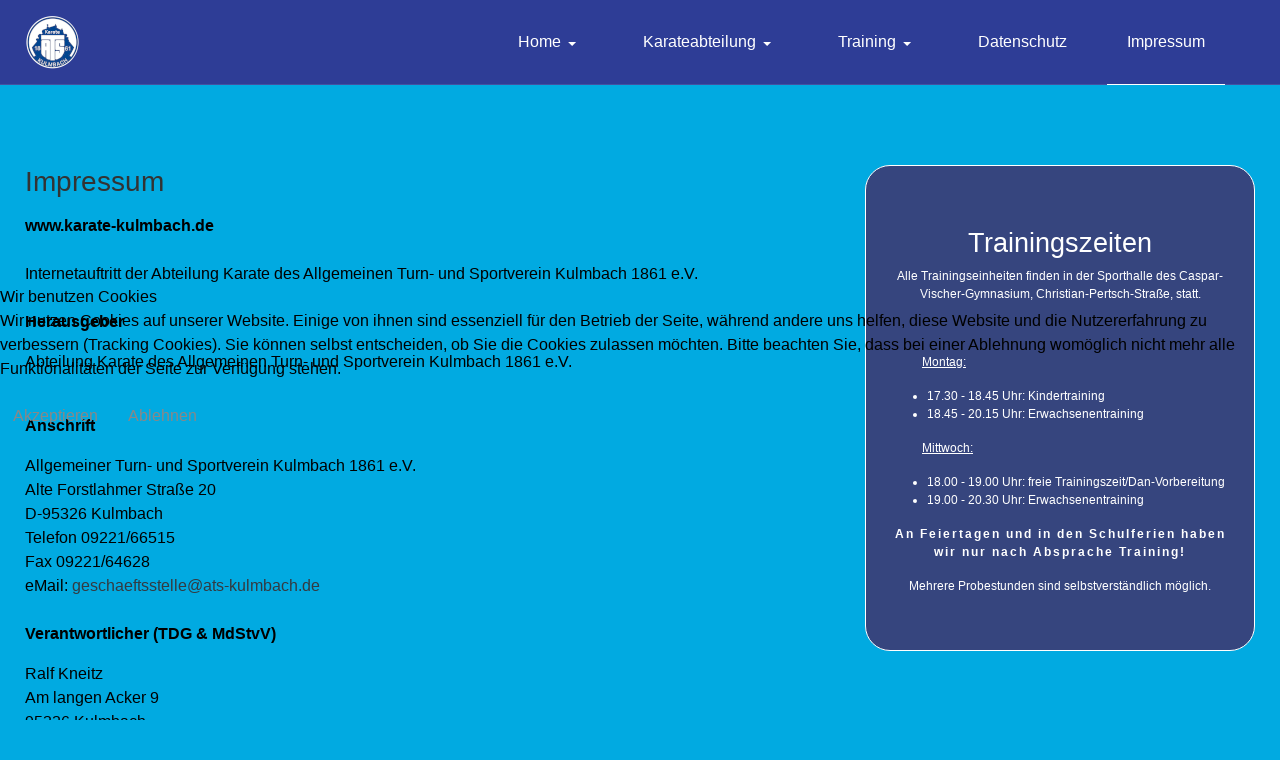

--- FILE ---
content_type: text/html; charset=utf-8
request_url: http://www.karate-kulmbach.de/index.php/impressum
body_size: 16110
content:
<!DOCTYPE html>
<html xmlns="http://www.w3.org/1999/xhtml" class="j5" xml:lang="de-de" lang="de-de" dir="ltr">

<head>
  
  <meta charset="utf-8">
	<meta name="generator" content="Joomla! - Open Source Content Management">
	<title>Impressum</title>
	<link href="images/Beitragsbilder/karate.png" rel="shortcut icon" type="image/vnd.microsoft.icon">
<link href="/plugins/system/t4/themes/base/vendors/font-awesome6/css/all.min.css?98069f" rel="stylesheet">
	<link href="/templates/ja_stark/css/animate.min.css?98069f" rel="stylesheet">
	<link href="/media/vendor/joomla-custom-elements/css/joomla-alert.min.css?0.4.1" rel="stylesheet">
	<link href="/plugins/system/cookiehint/css/redimstyle.css?98069f" rel="stylesheet">
	<link href="/templates/ja_stark/css/template.css?1499dcedf3d1581972c65c81da84171d" rel="stylesheet">
	<link href="/media/t4/css/14.css?01da917648b57da89e6462d5150c1f34" rel="stylesheet">
	<link href="/templates/ja_stark/local/css/custom.css?cf587120ec709b2b7746259cc80b167f" rel="stylesheet">
	<style>#redim-cookiehint-modal {position: fixed; top: 0; bottom: 0; left: 0; right: 0; z-index: 99998; display: flex; justify-content : center; align-items : center;}</style>
<script src="/media/vendor/jquery/js/jquery.min.js?3.7.1"></script>
	<script src="/media/legacy/js/jquery-noconflict.min.js?504da4"></script>
	<script src="/media/vendor/jquery-migrate/js/jquery-migrate.min.js?3.5.2"></script>
	<script src="/plugins/system/t4/themes/base/vendors/bootstrap/js/bootstrap.bundle.min.js?98069f"></script>
	<script src="/templates/ja_stark/js/html5lightbox/html5lightbox.js?98069f"></script>
	<script src="/templates/ja_stark/js/inview.js?98069f"></script>
	<script type="application/json" class="joomla-script-options new">{"joomla.jtext":{"ERROR":"Fehler","MESSAGE":"Nachricht","NOTICE":"Hinweis","WARNING":"Warnung","JCLOSE":"Schließen","JOK":"OK","JOPEN":"Öffnen"},"system.paths":{"root":"","rootFull":"http:\/\/www.karate-kulmbach.de\/","base":"","baseFull":"http:\/\/www.karate-kulmbach.de\/"},"csrf.token":"bf16986a8b0ff84680fb0d26b3fe9300"}</script>
	<script src="/media/system/js/core.min.js?2cb912"></script>
	<script src="/media/vendor/webcomponentsjs/js/webcomponents-bundle.min.js?2.8.0" nomodule defer></script>
	<script src="/media/system/js/joomla-hidden-mail.min.js?80d9c7" type="module"></script>
	<script src="/media/system/js/messages.min.js?9a4811" type="module"></script>
	<script src="/media/vendor/bootstrap/js/dropdown.min.js?5.3.3" type="module"></script>
	<script src="/media/vendor/bootstrap/js/collapse.min.js?5.3.3" type="module"></script>
	<script src="/templates/ja_stark/js/template.js"></script>
	<script src="/plugins/system/t4/themes/base/js/base.js?98069f"></script>
	<script src="/plugins/system/t4/themes/base/js/megamenu.js"></script>
	<script>(function() {  if (typeof gtag !== 'undefined') {       gtag('consent', 'denied', {         'ad_storage': 'denied',         'ad_user_data': 'denied',         'ad_personalization': 'denied',         'functionality_storage': 'denied',         'personalization_storage': 'denied',         'security_storage': 'denied',         'analytics_storage': 'denied'       });     } })();</script>
	<script type="application/ld+json">{"@context":"https://schema.org","@graph":[{"@type":"Organization","@id":"http://www.karate-kulmbach.de/#/schema/Organization/base","name":"Karateabteilung des ATS Kulmbach","url":"http://www.karate-kulmbach.de/"},{"@type":"WebSite","@id":"http://www.karate-kulmbach.de/#/schema/WebSite/base","url":"http://www.karate-kulmbach.de/","name":"Karateabteilung des ATS Kulmbach","publisher":{"@id":"http://www.karate-kulmbach.de/#/schema/Organization/base"}},{"@type":"WebPage","@id":"http://www.karate-kulmbach.de/#/schema/WebPage/base","url":"http://www.karate-kulmbach.de/index.php/impressum?rCH=-2","name":"Impressum","isPartOf":{"@id":"http://www.karate-kulmbach.de/#/schema/WebSite/base"},"about":{"@id":"http://www.karate-kulmbach.de/#/schema/Organization/base"},"inLanguage":"de-DE"},{"@type":"Article","@id":"http://www.karate-kulmbach.de/#/schema/com_content/article/9","name":"Impressum","headline":"Impressum","inLanguage":"de-DE","isPartOf":{"@id":"http://www.karate-kulmbach.de/#/schema/WebPage/base"}}]}</script>


  <meta name="viewport"  content="width=device-width, initial-scale=1, maximum-scale=1, user-scalable=yes"/>
  <style>
    @-webkit-viewport   { width: device-width; }
    @-moz-viewport      { width: device-width; }
    @-ms-viewport       { width: device-width; }
    @-o-viewport        { width: device-width; }
    @viewport           { width: device-width; }
  </style>
  <meta name="HandheldFriendly" content="true"/>
  <meta name="apple-mobile-web-app-capable" content="YES"/>
  <!-- //META FOR IOS & HANDHELD -->
  
</head>

<body class="site-default navigation-default theme-default layout-default nav-breakpoint-lg com_content view-article item-128" data-jver="5">
  
  
  <div class="t4-wrapper">
    <div class="t4-content">
      <div class="t4-content-inner">
        

<div id="t4-header" class="t4-section  t4-header  t4-palette-primary  t4-sticky">
<div class="t4-section-inner container"><div class="t4-row row">
<div class="t4-col logo col col-lg-2">
<div class="navbar-brand logo-image logo-control">
    <a href="http://www.karate-kulmbach.de/" title="Karate im ATS Kulmbach e.V.">
            <img class="logo-img-sm d-block d-sm-none" src="/images/layout/ats_logo_karate.png" alt="Karate im ATS Kulmbach e.V." />
      	
          <img class="logo-img d-none d-sm-block" width="55" height="56" src="/images/layout/ats_logo_karate.png" alt="Karate im ATS Kulmbach e.V." />
    
    </a>
  </div>

</div>
<div class="t4-col mainnav col">
<div class="t4-navbar">
  
<nav class="navbar navbar-expand-lg">
<button class="navbar-toggler" type="button" data-toggle="collapse" data-target="#t4-megamenu-mainmenu" aria-controls="t4-megamenu-mainmenu" aria-expanded="false" aria-label="Toggle navigation" style="display: none;">
    <i class="fa fa-bars toggle-bars"></i>
</button>
	<div id="t4-megamenu-mainmenu" class="t4-megamenu collapse navbar-collapse">

<ul class="nav navbar-nav level0"  itemscope="itemscope" itemtype="http://www.schema.org/SiteNavigationElement">
<li class="nav-item default dropdown mega" data-id="101" data-level="1" data-align="left"><a href="/index.php" itemprop="url" class="nav-link dropdown-toggle" role="button" aria-haspopup="true" aria-expanded="false" data-toggle=""><span itemprop="name"><span class="menu-item-title">Home</span></span><i class="item-caret"></i></a>
<div class="dropdown-menu mega-dropdown-menu">
	<div class="mega-dropdown-inner">
	
			<div class="row">
											</div>
		
	</div>
</div>
</li>
<li class="nav-item dropdown parent" data-id="124" data-level="1"><a href="/index.php/karateabteilung" itemprop="url" class="nav-link dropdown-toggle" role="button" aria-haspopup="true" aria-expanded="false" data-toggle=""><span itemprop="name"><span class="menu-item-title">Karateabteilung</span></span><i class="item-caret"></i></a><div class="dropdown-menu level1" data-bs-popper="static"><div class="dropdown-menu-inner"><ul><li class="nav-item" data-id="130" data-level="2"><a href="/images/pdf/Aufnahmeformular.pdf" itemprop="url" class=" dropdown-item" onclick="window.open(this.href, 'targetWindow', 'toolbar=no,location=no,status=no,menubar=no,scrollbars=yes,resizable=yes,'); return false;"><span itemprop="name"><span class="menu-item-title">Aufnahmeantrag</span></span></a></li></ul></div></div></li><li class="nav-item dropdown parent" data-id="125" data-level="1"><a href="/index.php/training" itemprop="url" class="nav-link dropdown-toggle" role="button" aria-haspopup="true" aria-expanded="false" data-toggle=""><span itemprop="name"><span class="menu-item-title">Training</span></span><i class="item-caret"></i></a><div class="dropdown-menu level1" data-bs-popper="static"><div class="dropdown-menu-inner"><ul><li class="nav-item" data-id="136" data-level="2"><a href="/index.php/training/anfahrt" itemprop="url" class="dropdown-item"><span itemprop="name"><span class="menu-item-title">Anfahrt</span></span></a></li></ul></div></div></li><li class="nav-item" data-id="127" data-level="1"><a href="/index.php/datenschutz" itemprop="url" class="nav-link"><span itemprop="name"><span class="menu-item-title">Datenschutz</span></span></a></li><li class="nav-item current active" data-id="128" data-level="1"><a href="/index.php/impressum" itemprop="url" class="nav-link" aria-current="page"><span itemprop="name"><span class="menu-item-title">Impressum</span></span></a></li></ul></div>
</nav>

  
</div>

</div>
</div></div>
</div>


<div id="t4-mainbody" class="t4-section  t4-mainbody">
<div class="t4-section-inner container"><div class="t4-row row">
<div class="t4-col component col-md">
<div id="system-message-container" aria-live="polite"></div>
<div class="com-content-article item-page project-page " itemscope itemtype="https://schema.org/Article">
	<meta itemprop="inLanguage" content="de-DE">
	
		
			<div class="page-header">
					<h2 itemprop="headline">
				Impressum			</h2>
									</div>
					
		
	
	
		
								<div itemprop="articleBody" class="com-content-article__body">
		<p><strong>www.karate-kulmbach.de<br /></strong><br />Internetauftritt der Abteilung Karate des Allgemeinen Turn- und Sportverein Kulmbach 1861 e.V.<br /><br /><strong>Herausgeber</strong></p>
<p>Abteilung Karate des Allgemeinen Turn- und Sportverein Kulmbach 1861 e.V.</p>
<p><strong><br />Anschrift</strong></p>
<p>Allgemeiner Turn- und Sportverein Kulmbach 1861 e.V.<br />Alte Forstlahmer Straße 20<br />D-95326 Kulmbach<br />Telefon 09221/66515<br />Fax 09221/64628<br />eMail: <a class="" href="mailto:geschaeftsstelle@ats-kulmbach.de"><span id="cloak14870fffa0c8b01ffebb61f984883297"></span></a><joomla-hidden-mail  is-link="1" is-email="1" first="Z2VzY2hhZWZ0c3N0ZWxsZQ==" last="YXRzLWt1bG1iYWNoLmRl" text="Z2VzY2hhZWZ0c3N0ZWxsZUBhdHMta3VsbWJhY2guZGU=" base="" >Diese E-Mail-Adresse ist vor Spambots geschützt! Zur Anzeige muss JavaScript eingeschaltet sein.</joomla-hidden-mail><br /> <strong><br />Verantwortlicher </strong><strong>(TDG &amp; MdStvV)</strong></p>
<p>Ralf Kneitz<br />Am langen Acker 9<br />95326 Kulmbach<br />09221-3914028<br /><span id="cloakc32385ff02e5854c253c62d8ae4230ce"><joomla-hidden-mail  is-link="1" is-email="1" first="cmFsZg==" last="a2FyYXRlLWt1bG1iYWNoLmRl" text="cmFsZkBrYXJhdGUta3VsbWJhY2guZGU=" base="" >Diese E-Mail-Adresse ist vor Spambots geschützt! Zur Anzeige muss JavaScript eingeschaltet sein.</joomla-hidden-mail></span></p>
<p> </p>
<p><strong>Registergericht</strong></p>
<p>Amtsgericht Bayreuth<br />VR 10160</p>
<p> </p>
<p><strong>Haftung</strong></p>
<p>Sämtliche Informationen wurden von uns mit größter Sorgfalt zusammengestellt. Für den Fall, dass in unserem Internetangebot unzutreffende Informationen veröffentlicht sein sollten, kommt eine Haftung nur bei grober Fahrlässigkeit des ATS Kulmbach 1861 e.V. in Betracht.<br /><br /><br /><strong>Urteil des LG Hamburgs:</strong><br />Mit Urteil vom 12. Mai 1998 hat das Landgericht Hamburg entschieden, dass man durch die Ausbringung eines Links die Inhalte der gelinkten Seite ggf. mit zu verantworten hat. Dies kann, so das LG, nur dadurch verhindert werden, dass man sich ausdrücklich von diesen Inhalten distanziert. Wir haben auf unseren Seiten Links zu anderen Seiten im Internet gelegt. Für alle diese Links gilt: Wir erklären ausdrücklich, dass wir keinerlei Einfluss auf die Gestaltung und die Inhalte der gelinkten Seiten haben. Deshalb distanzieren wir uns hiermit ausdrücklich von allen Inhalten aller gelinkten Seiten auf unserer Homepage und machen uns diese Inhalte nicht zu Eigen.<br />Diese Erklärung gilt für alle Links auf unseren Seiten und für alle Inhalte der Seiten, zu denen die bei uns sichtbaren Banner, Buttons, Links und Popups führen.</p> 	</div>

						
							</div>
</div>
<div class="t4-col news col-sm col-md-4">
<div class="t4-module module " id="Mod119"><div class="module-inner"><div class="module-ct">

<div class="custom"  >
	<p> </p>
<p> </p>
<div class="karatebox">
<table>
<tbody>
<tr>
<td>
<p> </p>
<div style="color: #ffffff; font-size: 12px;" align="center">
<h2 style="font-size: 20pt; color: #ffffff;">Trainingszeiten</h2>
<p class="karateswk">Alle Trainingseinheiten finden in der Sporthalle des Caspar-Vischer-Gymnasium, Christian-Pertsch-Straße, statt.</p>
<p> </p>
<p class="karateswk" style="text-align: left; text-decoration: underline; text-indent: 35px;">Montag:</p>
<ul class="karateswk">
<li style="text-align: left;">17.30 - 18.45 Uhr: Kindertraining</li>
<li style="text-align: left;">18.45 - 20.15 Uhr: Erwachsenentraining</li>
</ul>
<p class="karateswk" style="text-align: left; text-decoration: underline; text-indent: 35px;">Mittwoch:</p>
<ul class="karateswk">
<li style="text-align: left;">18.00 - 19.00 Uhr: freie Trainingszeit/Dan-Vorbereitung</li>
<li style="text-align: left;">19.00 - 20.30 Uhr: Erwachsenentraining</li>
</ul>
<p class="karateswk" style="font-weight: bold; letter-spacing: 2px;">An Feiertagen und in den Schulferien haben wir nur nach Absprache Training!</p>
<p class="karateswk">Mehrere Probestunden sind selbstverständlich möglich.</p>
<p> </p>
</div>
</td>
</tr>
</tbody>
</table>
</div>
<p> </p>
<p> </p></div>
</div></div></div>
</div>
</div></div>
</div>



<a href='javascript:' id='back-to-top'><i class='fa fa-chevron-up'></i></a>
      </div>
    </div>
  </div>
  

<script type="text/javascript">   function cookiehintsubmitnoc(obj) {     if (confirm("Eine Ablehnung wird die Funktionen der Website beeinträchtigen. Möchten Sie wirklich ablehnen?")) {       document.cookie = 'reDimCookieHint=-1; expires=0; path=/';       cookiehintfadeOut(document.getElementById('redim-cookiehint-modal'));       return true;     } else {       return false;     }   } </script> <div id="redim-cookiehint-modal">   <div id="redim-cookiehint">     <div class="cookiehead">       <span class="headline">Wir benutzen Cookies</span>     </div>     <div class="cookiecontent">   <p>Wir nutzen Cookies auf unserer Website. Einige von ihnen sind essenziell für den Betrieb der Seite, während andere uns helfen, diese Website und die Nutzererfahrung zu verbessern (Tracking Cookies). Sie können selbst entscheiden, ob Sie die Cookies zulassen möchten. Bitte beachten Sie, dass bei einer Ablehnung womöglich nicht mehr alle Funktionalitäten der Seite zur Verfügung stehen.</p>    </div>     <div class="cookiebuttons">       <a id="cookiehintsubmit" onclick="return cookiehintsubmit(this);" href="http://www.karate-kulmbach.de/index.php/impressum?rCH=2"         class="btn">Akzeptieren</a>               <a id="cookiehintsubmitno" href="https://www.google.de"             class="btn">Ablehnen</a>            <div class="text-center" id="cookiehintinfo">                     </div>      </div>     <div class="clr"></div>   </div> </div>     <script type="text/javascript">        document.addEventListener("DOMContentLoaded", function(event) {         if (!navigator.cookieEnabled){           document.getElementById('redim-cookiehint-modal').remove();         }       });        function cookiehintfadeOut(el) {         el.style.opacity = 1;         (function fade() {           if ((el.style.opacity -= .1) < 0) {             el.style.display = "none";           } else {             requestAnimationFrame(fade);           }         })();       }         function cookiehintsubmit(obj) {         document.cookie = 'reDimCookieHint=1; expires=Mon, 19 Jan 2026 23:59:59 GMT;57; path=/';         cookiehintfadeOut(document.getElementById('redim-cookiehint-modal'));         return true;       }        function cookiehintsubmitno(obj) {         document.cookie = 'reDimCookieHint=-1; expires=0; path=/';         cookiehintfadeOut(document.getElementById('redim-cookiehint-modal'));         return true;       }     </script>  
</body>
</html>


--- FILE ---
content_type: text/css
request_url: http://www.karate-kulmbach.de/templates/ja_stark/local/css/custom.css?cf587120ec709b2b7746259cc80b167f
body_size: 426
content:
.karatebox, .newsflash, .mod_sigpluskaratebox {
    background-color:#36457e;
    border: 1px solid #FFFFFF;
	border-radius: 25px;
	-webkit-border-radius: 25px;
	-moz-border-radius: 25px;
	box-shadow: 1px 2px 5px
	rgba(0,0,0,0.5)
    text-align:center;
    padding:20px;
}

.karateswk {
	color: #FFFFFF;
	font-size: 12px
}

img.team_icon {
  margin: 30px;
  width: 40px;
  opacity: 0.75;
  transition: opacity 0.28s ease;
}


